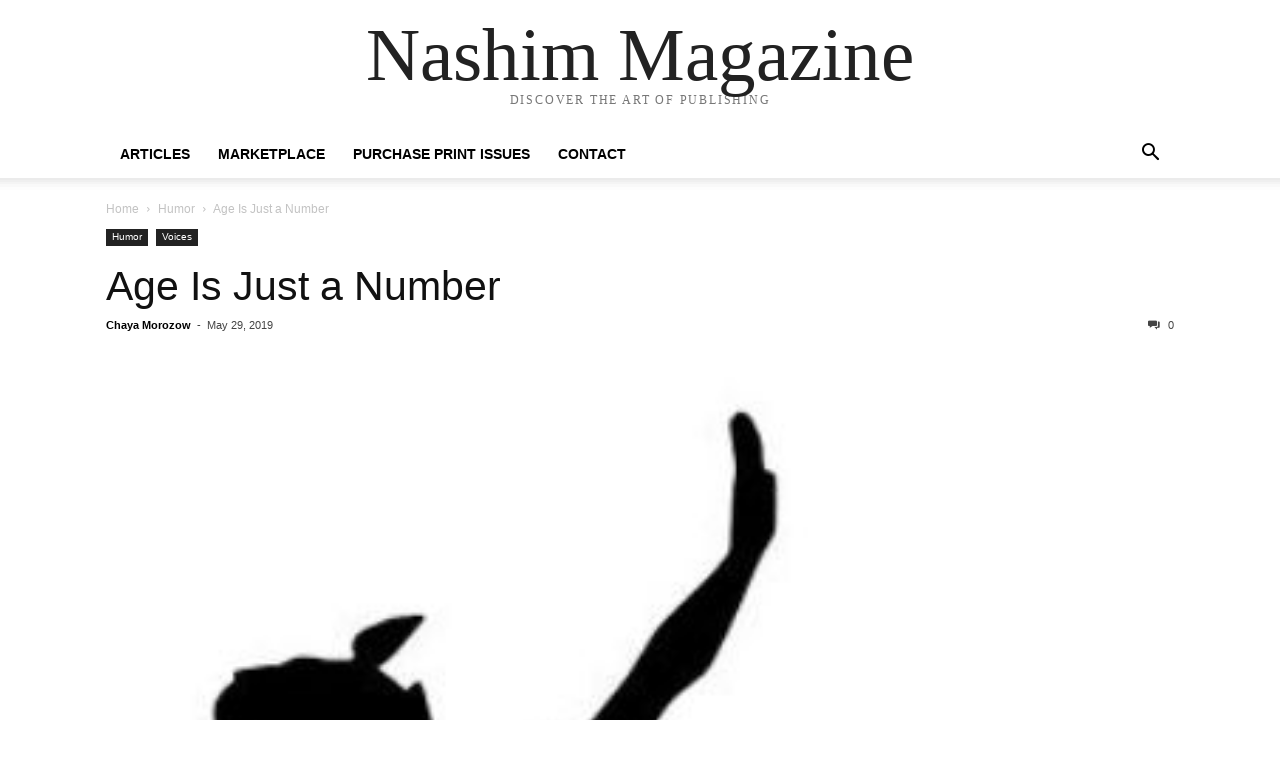

--- FILE ---
content_type: text/html;charset=UTF-8
request_url: https://nashimmagazine.com/articles/voices/age-is-just-a-number/
body_size: 11376
content:
<!doctype html >
<html lang="en-US">
<head>
<meta charset="UTF-8">
    
    <meta name="viewport" content="width=device-width, initial-scale=1.0">
    <link rel="pingback" href="https://nashimmagazine.com/xmlrpc.php" />
    <meta name='robots' content='index, follow, max-image-preview:large, max-snippet:-1, max-video-preview:-1' />
	<style>img:is([sizes="auto" i], [sizes^="auto," i]) { contain-intrinsic-size: 3000px 1500px }</style>
	
	<!-- This site is optimized with the Yoast SEO plugin v25.3.1 - https://yoast.com/wordpress/plugins/seo/ -->
	<title>Age Is Just a Number - Nashim Magazine</title>
	<link rel="canonical" href="https://nashimmagazine.com/articles/voices/age-is-just-a-number/" />
	<meta property="og:locale" content="en_US" />
	<meta property="og:type" content="article" />
	<meta property="og:title" content="Age Is Just a Number - Nashim Magazine" />
	<meta property="og:description" content="Chaya Morozow" />
	<meta property="og:url" content="https://nashimmagazine.com/articles/voices/age-is-just-a-number/" />
	<meta property="og:site_name" content="Nashim Magazine" />
	<meta property="article:published_time" content="2019-05-29T14:02:00+00:00" />
	<meta property="article:modified_time" content="2020-01-16T17:41:09+00:00" />
	<meta property="og:image" content="https://nashimmagazine.com/wp-content/uploads/2019/05/age-is-just-a-number.jpg" />
	<meta property="og:image:width" content="378" />
	<meta property="og:image:height" content="350" />
	<meta property="og:image:type" content="image/jpeg" />
	<meta name="author" content="Chaya Morozow" />
	<meta name="twitter:card" content="summary_large_image" />
	<meta name="twitter:label1" content="Written by" />
	<meta name="twitter:data1" content="Chaya Morozow" />
	<meta name="twitter:label2" content="Est. reading time" />
	<meta name="twitter:data2" content="4 minutes" />
	<script type="application/ld+json" class="yoast-schema-graph">{"@context":"https://schema.org","@graph":[{"@type":"WebPage","@id":"https://nashimmagazine.com/articles/voices/age-is-just-a-number/","url":"https://nashimmagazine.com/articles/voices/age-is-just-a-number/","name":"Age Is Just a Number - Nashim Magazine","isPartOf":{"@id":"https://nashimmagazine.com/#website"},"primaryImageOfPage":{"@id":"https://nashimmagazine.com/articles/voices/age-is-just-a-number/#primaryimage"},"image":{"@id":"https://nashimmagazine.com/articles/voices/age-is-just-a-number/#primaryimage"},"thumbnailUrl":"https://nashimmagazine.com/wp-content/uploads/2019/05/age-is-just-a-number.jpg","datePublished":"2019-05-29T14:02:00+00:00","dateModified":"2020-01-16T17:41:09+00:00","author":{"@id":"https://nashimmagazine.com/#/schema/person/925e8cc5d7bf9257b1b53f8ced15933d"},"breadcrumb":{"@id":"https://nashimmagazine.com/articles/voices/age-is-just-a-number/#breadcrumb"},"inLanguage":"en-US","potentialAction":[{"@type":"ReadAction","target":["https://nashimmagazine.com/articles/voices/age-is-just-a-number/"]}]},{"@type":"ImageObject","inLanguage":"en-US","@id":"https://nashimmagazine.com/articles/voices/age-is-just-a-number/#primaryimage","url":"https://nashimmagazine.com/wp-content/uploads/2019/05/age-is-just-a-number.jpg","contentUrl":"https://nashimmagazine.com/wp-content/uploads/2019/05/age-is-just-a-number.jpg","width":378,"height":350},{"@type":"BreadcrumbList","@id":"https://nashimmagazine.com/articles/voices/age-is-just-a-number/#breadcrumb","itemListElement":[{"@type":"ListItem","position":1,"name":"Home","item":"https://nashimmagazine.com/"},{"@type":"ListItem","position":2,"name":"Age Is Just a Number"}]},{"@type":"WebSite","@id":"https://nashimmagazine.com/#website","url":"https://nashimmagazine.com/","name":"Nashim Magazine","description":"","potentialAction":[{"@type":"SearchAction","target":{"@type":"EntryPoint","urlTemplate":"https://nashimmagazine.com/?s={search_term_string}"},"query-input":{"@type":"PropertyValueSpecification","valueRequired":true,"valueName":"search_term_string"}}],"inLanguage":"en-US"},{"@type":"Person","@id":"https://nashimmagazine.com/#/schema/person/925e8cc5d7bf9257b1b53f8ced15933d","name":"Chaya Morozow","image":{"@type":"ImageObject","inLanguage":"en-US","@id":"https://nashimmagazine.com/#/schema/person/image/","url":"https://nashimmagazine.com/wp-content/uploads/2019/12/Morozow-100x100.jpg","contentUrl":"https://nashimmagazine.com/wp-content/uploads/2019/12/Morozow-100x100.jpg","caption":"Chaya Morozow"},"description":"Chaya Morozow lives in Spring Valley, NY with her three kids. She enjoys ELA, baking, cooking, and being with friends.","url":"https://nashimmagazine.com/author/cmorozow/"}]}</script>
	<!-- / Yoast SEO plugin. -->


<link rel="alternate" type="application/rss+xml" title="Nashim Magazine &raquo; Feed" href="https://nashimmagazine.com/feed/" />
<link rel="alternate" type="application/rss+xml" title="Nashim Magazine &raquo; Comments Feed" href="https://nashimmagazine.com/comments/feed/" />
<link rel="alternate" type="application/rss+xml" title="Nashim Magazine &raquo; Age Is Just a Number Comments Feed" href="https://nashimmagazine.com/articles/voices/age-is-just-a-number/feed/" />
<link rel='stylesheet' id='wp-block-library-css' href='https://nashimmagazine.com/wp-includes/css/dist/block-library/style.min.css' type='text/css' media='all' />
<style id='classic-theme-styles-inline-css' type='text/css'>
/*! This file is auto-generated */
.wp-block-button__link{color:#fff;background-color:#32373c;border-radius:9999px;box-shadow:none;text-decoration:none;padding:calc(.667em + 2px) calc(1.333em + 2px);font-size:1.125em}.wp-block-file__button{background:#32373c;color:#fff;text-decoration:none}
</style>
<style id='global-styles-inline-css' type='text/css'>
:root{--wp--preset--aspect-ratio--square: 1;--wp--preset--aspect-ratio--4-3: 4/3;--wp--preset--aspect-ratio--3-4: 3/4;--wp--preset--aspect-ratio--3-2: 3/2;--wp--preset--aspect-ratio--2-3: 2/3;--wp--preset--aspect-ratio--16-9: 16/9;--wp--preset--aspect-ratio--9-16: 9/16;--wp--preset--color--black: #000000;--wp--preset--color--cyan-bluish-gray: #abb8c3;--wp--preset--color--white: #ffffff;--wp--preset--color--pale-pink: #f78da7;--wp--preset--color--vivid-red: #cf2e2e;--wp--preset--color--luminous-vivid-orange: #ff6900;--wp--preset--color--luminous-vivid-amber: #fcb900;--wp--preset--color--light-green-cyan: #7bdcb5;--wp--preset--color--vivid-green-cyan: #00d084;--wp--preset--color--pale-cyan-blue: #8ed1fc;--wp--preset--color--vivid-cyan-blue: #0693e3;--wp--preset--color--vivid-purple: #9b51e0;--wp--preset--gradient--vivid-cyan-blue-to-vivid-purple: linear-gradient(135deg,rgba(6,147,227,1) 0%,rgb(155,81,224) 100%);--wp--preset--gradient--light-green-cyan-to-vivid-green-cyan: linear-gradient(135deg,rgb(122,220,180) 0%,rgb(0,208,130) 100%);--wp--preset--gradient--luminous-vivid-amber-to-luminous-vivid-orange: linear-gradient(135deg,rgba(252,185,0,1) 0%,rgba(255,105,0,1) 100%);--wp--preset--gradient--luminous-vivid-orange-to-vivid-red: linear-gradient(135deg,rgba(255,105,0,1) 0%,rgb(207,46,46) 100%);--wp--preset--gradient--very-light-gray-to-cyan-bluish-gray: linear-gradient(135deg,rgb(238,238,238) 0%,rgb(169,184,195) 100%);--wp--preset--gradient--cool-to-warm-spectrum: linear-gradient(135deg,rgb(74,234,220) 0%,rgb(151,120,209) 20%,rgb(207,42,186) 40%,rgb(238,44,130) 60%,rgb(251,105,98) 80%,rgb(254,248,76) 100%);--wp--preset--gradient--blush-light-purple: linear-gradient(135deg,rgb(255,206,236) 0%,rgb(152,150,240) 100%);--wp--preset--gradient--blush-bordeaux: linear-gradient(135deg,rgb(254,205,165) 0%,rgb(254,45,45) 50%,rgb(107,0,62) 100%);--wp--preset--gradient--luminous-dusk: linear-gradient(135deg,rgb(255,203,112) 0%,rgb(199,81,192) 50%,rgb(65,88,208) 100%);--wp--preset--gradient--pale-ocean: linear-gradient(135deg,rgb(255,245,203) 0%,rgb(182,227,212) 50%,rgb(51,167,181) 100%);--wp--preset--gradient--electric-grass: linear-gradient(135deg,rgb(202,248,128) 0%,rgb(113,206,126) 100%);--wp--preset--gradient--midnight: linear-gradient(135deg,rgb(2,3,129) 0%,rgb(40,116,252) 100%);--wp--preset--font-size--small: 13px;--wp--preset--font-size--medium: 20px;--wp--preset--font-size--large: 36px;--wp--preset--font-size--x-large: 42px;--wp--preset--spacing--20: 0.44rem;--wp--preset--spacing--30: 0.67rem;--wp--preset--spacing--40: 1rem;--wp--preset--spacing--50: 1.5rem;--wp--preset--spacing--60: 2.25rem;--wp--preset--spacing--70: 3.38rem;--wp--preset--spacing--80: 5.06rem;--wp--preset--shadow--natural: 6px 6px 9px rgba(0, 0, 0, 0.2);--wp--preset--shadow--deep: 12px 12px 50px rgba(0, 0, 0, 0.4);--wp--preset--shadow--sharp: 6px 6px 0px rgba(0, 0, 0, 0.2);--wp--preset--shadow--outlined: 6px 6px 0px -3px rgba(255, 255, 255, 1), 6px 6px rgba(0, 0, 0, 1);--wp--preset--shadow--crisp: 6px 6px 0px rgba(0, 0, 0, 1);}:where(.is-layout-flex){gap: 0.5em;}:where(.is-layout-grid){gap: 0.5em;}body .is-layout-flex{display: flex;}.is-layout-flex{flex-wrap: wrap;align-items: center;}.is-layout-flex > :is(*, div){margin: 0;}body .is-layout-grid{display: grid;}.is-layout-grid > :is(*, div){margin: 0;}:where(.wp-block-columns.is-layout-flex){gap: 2em;}:where(.wp-block-columns.is-layout-grid){gap: 2em;}:where(.wp-block-post-template.is-layout-flex){gap: 1.25em;}:where(.wp-block-post-template.is-layout-grid){gap: 1.25em;}.has-black-color{color: var(--wp--preset--color--black) !important;}.has-cyan-bluish-gray-color{color: var(--wp--preset--color--cyan-bluish-gray) !important;}.has-white-color{color: var(--wp--preset--color--white) !important;}.has-pale-pink-color{color: var(--wp--preset--color--pale-pink) !important;}.has-vivid-red-color{color: var(--wp--preset--color--vivid-red) !important;}.has-luminous-vivid-orange-color{color: var(--wp--preset--color--luminous-vivid-orange) !important;}.has-luminous-vivid-amber-color{color: var(--wp--preset--color--luminous-vivid-amber) !important;}.has-light-green-cyan-color{color: var(--wp--preset--color--light-green-cyan) !important;}.has-vivid-green-cyan-color{color: var(--wp--preset--color--vivid-green-cyan) !important;}.has-pale-cyan-blue-color{color: var(--wp--preset--color--pale-cyan-blue) !important;}.has-vivid-cyan-blue-color{color: var(--wp--preset--color--vivid-cyan-blue) !important;}.has-vivid-purple-color{color: var(--wp--preset--color--vivid-purple) !important;}.has-black-background-color{background-color: var(--wp--preset--color--black) !important;}.has-cyan-bluish-gray-background-color{background-color: var(--wp--preset--color--cyan-bluish-gray) !important;}.has-white-background-color{background-color: var(--wp--preset--color--white) !important;}.has-pale-pink-background-color{background-color: var(--wp--preset--color--pale-pink) !important;}.has-vivid-red-background-color{background-color: var(--wp--preset--color--vivid-red) !important;}.has-luminous-vivid-orange-background-color{background-color: var(--wp--preset--color--luminous-vivid-orange) !important;}.has-luminous-vivid-amber-background-color{background-color: var(--wp--preset--color--luminous-vivid-amber) !important;}.has-light-green-cyan-background-color{background-color: var(--wp--preset--color--light-green-cyan) !important;}.has-vivid-green-cyan-background-color{background-color: var(--wp--preset--color--vivid-green-cyan) !important;}.has-pale-cyan-blue-background-color{background-color: var(--wp--preset--color--pale-cyan-blue) !important;}.has-vivid-cyan-blue-background-color{background-color: var(--wp--preset--color--vivid-cyan-blue) !important;}.has-vivid-purple-background-color{background-color: var(--wp--preset--color--vivid-purple) !important;}.has-black-border-color{border-color: var(--wp--preset--color--black) !important;}.has-cyan-bluish-gray-border-color{border-color: var(--wp--preset--color--cyan-bluish-gray) !important;}.has-white-border-color{border-color: var(--wp--preset--color--white) !important;}.has-pale-pink-border-color{border-color: var(--wp--preset--color--pale-pink) !important;}.has-vivid-red-border-color{border-color: var(--wp--preset--color--vivid-red) !important;}.has-luminous-vivid-orange-border-color{border-color: var(--wp--preset--color--luminous-vivid-orange) !important;}.has-luminous-vivid-amber-border-color{border-color: var(--wp--preset--color--luminous-vivid-amber) !important;}.has-light-green-cyan-border-color{border-color: var(--wp--preset--color--light-green-cyan) !important;}.has-vivid-green-cyan-border-color{border-color: var(--wp--preset--color--vivid-green-cyan) !important;}.has-pale-cyan-blue-border-color{border-color: var(--wp--preset--color--pale-cyan-blue) !important;}.has-vivid-cyan-blue-border-color{border-color: var(--wp--preset--color--vivid-cyan-blue) !important;}.has-vivid-purple-border-color{border-color: var(--wp--preset--color--vivid-purple) !important;}.has-vivid-cyan-blue-to-vivid-purple-gradient-background{background: var(--wp--preset--gradient--vivid-cyan-blue-to-vivid-purple) !important;}.has-light-green-cyan-to-vivid-green-cyan-gradient-background{background: var(--wp--preset--gradient--light-green-cyan-to-vivid-green-cyan) !important;}.has-luminous-vivid-amber-to-luminous-vivid-orange-gradient-background{background: var(--wp--preset--gradient--luminous-vivid-amber-to-luminous-vivid-orange) !important;}.has-luminous-vivid-orange-to-vivid-red-gradient-background{background: var(--wp--preset--gradient--luminous-vivid-orange-to-vivid-red) !important;}.has-very-light-gray-to-cyan-bluish-gray-gradient-background{background: var(--wp--preset--gradient--very-light-gray-to-cyan-bluish-gray) !important;}.has-cool-to-warm-spectrum-gradient-background{background: var(--wp--preset--gradient--cool-to-warm-spectrum) !important;}.has-blush-light-purple-gradient-background{background: var(--wp--preset--gradient--blush-light-purple) !important;}.has-blush-bordeaux-gradient-background{background: var(--wp--preset--gradient--blush-bordeaux) !important;}.has-luminous-dusk-gradient-background{background: var(--wp--preset--gradient--luminous-dusk) !important;}.has-pale-ocean-gradient-background{background: var(--wp--preset--gradient--pale-ocean) !important;}.has-electric-grass-gradient-background{background: var(--wp--preset--gradient--electric-grass) !important;}.has-midnight-gradient-background{background: var(--wp--preset--gradient--midnight) !important;}.has-small-font-size{font-size: var(--wp--preset--font-size--small) !important;}.has-medium-font-size{font-size: var(--wp--preset--font-size--medium) !important;}.has-large-font-size{font-size: var(--wp--preset--font-size--large) !important;}.has-x-large-font-size{font-size: var(--wp--preset--font-size--x-large) !important;}
:where(.wp-block-post-template.is-layout-flex){gap: 1.25em;}:where(.wp-block-post-template.is-layout-grid){gap: 1.25em;}
:where(.wp-block-columns.is-layout-flex){gap: 2em;}:where(.wp-block-columns.is-layout-grid){gap: 2em;}
:root :where(.wp-block-pullquote){font-size: 1.5em;line-height: 1.6;}
</style>
<link rel='stylesheet' id='woocommerce-layout-css' href='https://nashimmagazine.com/wp-content/plugins/woocommerce/assets/css/woocommerce-layout.css' type='text/css' media='all' />
<link rel='stylesheet' id='woocommerce-smallscreen-css' href='https://nashimmagazine.com/wp-content/plugins/woocommerce/assets/css/woocommerce-smallscreen.css' type='text/css' media='only screen and (max-width: 768px)' />
<link rel='stylesheet' id='woocommerce-general-css' href='https://nashimmagazine.com/wp-content/plugins/woocommerce/assets/css/woocommerce.css' type='text/css' media='all' />
<style id='woocommerce-inline-inline-css' type='text/css'>
.woocommerce form .form-row .required { visibility: visible; }
</style>
<link rel='stylesheet' id='ppress-frontend-css' href='https://nashimmagazine.com/wp-content/plugins/wp-user-avatar/assets/css/frontend.min.css' type='text/css' media='all' />
<link rel='stylesheet' id='ppress-flatpickr-css' href='https://nashimmagazine.com/wp-content/plugins/wp-user-avatar/assets/flatpickr/flatpickr.min.css' type='text/css' media='all' />
<link rel='stylesheet' id='ppress-select2-css' href='https://nashimmagazine.com/wp-content/plugins/wp-user-avatar/assets/select2/select2.min.css' type='text/css' media='all' />
<link rel='stylesheet' id='subscriptio_frontend-css' href='https://nashimmagazine.com/wp-content/plugins/subscriptio/_old_version/assets/css/frontend.css' type='text/css' media='all' />
<link rel='stylesheet' id='brands-styles-css' href='https://nashimmagazine.com/wp-content/plugins/woocommerce/assets/css/brands.css' type='text/css' media='all' />
<style id='akismet-widget-style-inline-css' type='text/css'>

			.a-stats {
				--akismet-color-mid-green: #357b49;
				--akismet-color-white: #fff;
				--akismet-color-light-grey: #f6f7f7;

				max-width: 350px;
				width: auto;
			}

			.a-stats * {
				all: unset;
				box-sizing: border-box;
			}

			.a-stats strong {
				font-weight: 600;
			}

			.a-stats a.a-stats__link,
			.a-stats a.a-stats__link:visited,
			.a-stats a.a-stats__link:active {
				background: var(--akismet-color-mid-green);
				border: none;
				box-shadow: none;
				border-radius: 8px;
				color: var(--akismet-color-white);
				cursor: pointer;
				display: block;
				font-family: -apple-system, BlinkMacSystemFont, 'Segoe UI', 'Roboto', 'Oxygen-Sans', 'Ubuntu', 'Cantarell', 'Helvetica Neue', sans-serif;
				font-weight: 500;
				padding: 12px;
				text-align: center;
				text-decoration: none;
				transition: all 0.2s ease;
			}

			/* Extra specificity to deal with TwentyTwentyOne focus style */
			.widget .a-stats a.a-stats__link:focus {
				background: var(--akismet-color-mid-green);
				color: var(--akismet-color-white);
				text-decoration: none;
			}

			.a-stats a.a-stats__link:hover {
				filter: brightness(110%);
				box-shadow: 0 4px 12px rgba(0, 0, 0, 0.06), 0 0 2px rgba(0, 0, 0, 0.16);
			}

			.a-stats .count {
				color: var(--akismet-color-white);
				display: block;
				font-size: 1.5em;
				line-height: 1.4;
				padding: 0 13px;
				white-space: nowrap;
			}
		
</style>
<link rel='stylesheet' id='td-theme-css' href='https://nashimmagazine.com/wp-content/themes/Newspaper/style.css' type='text/css' media='all' />
<link rel='stylesheet' id='td-theme-woo-css' href='https://nashimmagazine.com/wp-content/themes/Newspaper/style-woocommerce.css' type='text/css' media='all' />
<script type="text/javascript" id="wc-add-to-cart-js-extra">
/* <![CDATA[ */
var wc_add_to_cart_params = {"ajax_url":"\/wp-admin\/admin-ajax.php","wc_ajax_url":"\/?wc-ajax=%%endpoint%%","i18n_view_cart":"View cart","cart_url":"https:\/\/nashimmagazine.com\/cart\/","is_cart":"","cart_redirect_after_add":"no"};
/* ]]> */
</script>
<script type="text/javascript" id="woocommerce-js-extra">
/* <![CDATA[ */
var woocommerce_params = {"ajax_url":"\/wp-admin\/admin-ajax.php","wc_ajax_url":"\/?wc-ajax=%%endpoint%%","i18n_password_show":"Show password","i18n_password_hide":"Hide password"};
/* ]]> */
</script>
<script defer='defer' type='text/javascript' id='wpacu-combined-js-head-group-2' src='https://nashimmagazine.com/wp-content/cache/asset-cleanup/js/head-0da720c197203c06cf01016820c3f07fe0c63e5a.js'></script><script type="text/javascript" id="subscriptio_frontend-js-extra">
/* <![CDATA[ */
/*swift-is-localization*/
var subscriptio_vars = {"confirm_pause":"Are you sure you want to pause this subscription?","confirm_resume":"Are you sure you want to resume this subscription?","confirm_cancel":"Are you sure you want to cancel this subscription?"};
/* ]]> */
</script>
<script type='text/javascript' id='wpacu-combined-js-head-group-1' src='https://nashimmagazine.com/wp-content/cache/asset-cleanup/js/head-a6bbc39f992c2c4790283b1f14897caed62678ba.js'></script><link rel="https://api.w.org/" href="https://nashimmagazine.com/wp-json/" /><link rel="alternate" title="JSON" type="application/json" href="https://nashimmagazine.com/wp-json/wp/v2/posts/865" /><link rel="EditURI" type="application/rsd+xml" title="RSD" href="https://nashimmagazine.com/xmlrpc.php?rsd" />
<meta name="generator" content="WordPress 6.7.2" />
<meta name="generator" content="WooCommerce 9.9.5" />
<link rel='shortlink' href='https://nashimmagazine.com/?p=865' />
		<script>document.documentElement.className=document.documentElement.className.replace('no-js','js')</script>
				<style>
			.no-js img.lazyload {
				display: none;
			}

			figure.wp-block-image img.lazyloading {
				min-width: 150px;
			}

						.lazyload, .lazyloading {
				opacity: 0;
			}

			.lazyloaded {
				opacity: 1;
				transition: opacity 400ms;
				transition-delay: 0ms;
			}

					</style>
			<noscript><style>.woocommerce-product-gallery{ opacity: 1 !important; }</style></noscript>
	<script data-dont-merge="">(function(){function iv(a){if(a.nodeName=='SOURCE'){a=a.nextSibling}if(typeof a!=='object'||a===null||typeof a.getBoundingClientRect!=='function'){return!1}var b=a.getBoundingClientRect();return((a.innerHeight||a.clientHeight)>0&&b.bottom+50>=0&&b.right+50>=0&&b.top-50<=(window.innerHeight||document.documentElement.clientHeight)&&b.left-50<=(window.innerWidth||document.documentElement.clientWidth))}function ll(){var a=document.querySelectorAll('[data-swift-image-lazyload]');for(var i in a){if(iv(a[i])){a[i].onload=function(){window.dispatchEvent(new Event('resize'))};try{if(a[i].nodeName=='IMG'){a[i].setAttribute('src',(typeof a[i].dataset.src!='undefined'?a[i].dataset.src:a[i].src))};a[i].setAttribute('srcset',(typeof a[i].dataset.srcset!=='undefined'?a[i].dataset.srcset:''));a[i].setAttribute('sizes',(typeof a[i].dataset.sizes!=='undefined'?a[i].dataset.sizes:''));a[i].setAttribute('style',(typeof a[i].dataset.style!=='undefined'?a[i].dataset.style:''));a[i].removeAttribute('data-swift-image-lazyload')}catch(e){}}}requestAnimationFrame(ll)}requestAnimationFrame(ll)})()</script></head>

<body class="post-template-default single single-post postid-865 single-format-standard tagdiv-small-theme theme-Newspaper woocommerce-no-js" itemscope="itemscope" itemtype="https://schema.org/WebPage">


    <!-- Mobile Search -->
    <div class="td-search-background"></div>
    <div class="td-search-wrap-mob">
        <div class="td-drop-down-search" aria-labelledby="td-header-search-button">
            <form method="get" class="td-search-form" action="https://nashimmagazine.com/">
                <div class="td-search-close">
                    <a href="#"><i class="td-icon-close-mobile"></i></a>
                </div>
                <div role="search" class="td-search-input">
                    <span>Search</span>
                    <label for="td-header-search-mob">
                        <input id="td-header-search-mob" type="text" value="" name="s" autocomplete="off" />
                    </label>
                </div>
            </form>
            <div id="td-aj-search-mob"></div>
        </div>
    </div>

    <!-- Mobile Menu -->
    <div class="td-menu-background"></div>
    <div id="td-mobile-nav">
        <div class="td-mobile-container">
            <!-- mobile menu top section -->
            <div class="td-menu-socials-wrap">
                <!-- close button -->
                <div class="td-mobile-close">
                    <a href="#"><i class="td-icon-close-mobile"></i></a>
                </div>
            </div>

            <!-- menu section -->
            <div class="td-mobile-content">
                <div class="menu-mega-menu-container"><ul id="menu-mega-menu" class="td-mobile-main-menu"><li id="menu-item-4433" class="menu-item menu-item-type-taxonomy menu-item-object-category current-post-ancestor menu-item-4433"><a href="https://nashimmagazine.com/category/articles/">Articles<i class="td-icon-menu-right td-element-after"></i></a></li>
<li id="menu-item-4434" class="menu-item menu-item-type-post_type menu-item-object-page menu-item-4434"><a href="https://nashimmagazine.com/shop/">Marketplace<i class="td-icon-menu-right td-element-after"></i></a></li>
<li id="menu-item-4435" class="menu-item menu-item-type-taxonomy menu-item-object-product_cat menu-item-4435"><a href="https://nashimmagazine.com/product-category/magazine/">Purchase Print Issues<i class="td-icon-menu-right td-element-after"></i></a></li>
<li id="menu-item-4439" class="menu-item menu-item-type-post_type menu-item-object-page menu-item-4439"><a href="https://nashimmagazine.com/contact/">Contact<i class="td-icon-menu-right td-element-after"></i></a></li>
</ul></div>            </div>
        </div>
    </div>

    <div id="td-outer-wrap" class="td-theme-wrap">
        <div class="td-header-wrap td-header-style-1">
            <div class="td-banner-wrap-full td-logo-wrap-full td-container-wrap">
                <div class="td-header-sp-logo">
                    
                    <div class="td-logo-text-wrap">
                        <div class="td-logo-text-container">
                                                        <a class="td-logo-wrap" href="https://nashimmagazine.com/">
                                <span class="td-logo-text">Nashim Magazine</span>
                            </a>
                                                        <span class="td-tagline-text">DISCOVER THE ART OF PUBLISHING</span>
                        </div>
                    </div>
                </div>
            </div>

            <div class="td-header-menu-wrap-full td-container-wrap">
                <div class="td-header-menu-wrap td-header-gradient">
                    <div class="td-container td-header-row td-header-main-menu">
                        <div id="td-header-menu" role="navigation">
                            <div id="td-top-mobile-toggle"><a href="#"><i class="td-icon-font td-icon-mobile"></i></a></div>

                            <div class="menu-mega-menu-container"><ul id="menu-mega-menu-1" class="sf-menu tagdiv-small-theme-menu"><li class="menu-item menu-item-type-taxonomy menu-item-object-category current-post-ancestor menu-item-4433"><a href="https://nashimmagazine.com/category/articles/">Articles</a></li>
<li class="menu-item menu-item-type-post_type menu-item-object-page menu-item-4434"><a href="https://nashimmagazine.com/shop/">Marketplace</a></li>
<li class="menu-item menu-item-type-taxonomy menu-item-object-product_cat menu-item-4435"><a href="https://nashimmagazine.com/product-category/magazine/">Purchase Print Issues</a></li>
<li class="menu-item menu-item-type-post_type menu-item-object-page menu-item-4439"><a href="https://nashimmagazine.com/contact/">Contact</a></li>
</ul></div>                        </div>

                        <div class="header-search-wrap">
                            <div class="td-search-btns-wrap">
                                <a id="td-header-search-button" href="#" role="button"><i class="td-icon-search"></i></a>
                                <a id="td-header-search-button-mob" href="#" role="button"><i class="td-icon-search"></i></a>
                            </div>

                            <div class="td-drop-down-search" aria-labelledby="td-header-search-button">
                                <form method="get" class="td-search-form" action="https://nashimmagazine.com/">
                                    <div role="search" class="td-head-form-search-wrap">
                                        <input id="td-header-search" type="text" value="" name="s" autocomplete="off" />
                                        <input class="wpb_button wpb_btn-inverse btn" type="submit" id="td-header-search-top" value="Search" />
                                    </div>
                                </form>
                            </div>
                        </div>
                    </div>
                </div>
            </div>
        </div>
    <div class="td-main-content-wrap td-container-wrap">
        <div class="td-container">
            <div class="td-crumb-container">
                <div class="entry-crumbs"><span><a title="" class="entry-crumb" href="https://nashimmagazine.com/">Home</a></span> <i class="td-icon-right td-bread-sep"></i> <span><a title="View all posts in Humor" class="entry-crumb" href="https://nashimmagazine.com/category/humor/">Humor</a></span> <i class="td-icon-right td-bread-sep td-bred-no-url-last"></i> <span class="td-bred-no-url-last">Age Is Just a Number</span></div>            </div>

            <div class="td-pb-row">
                <div class="td-pb-span12 td-main-content">
                    <div class="td-ss-main-content">
                            <article class="post-865 post type-post status-publish format-standard has-post-thumbnail hentry category-humor category-voices">
        <div class="td-post-header">
            <ul class="td-category">
                                        <li class="entry-category"><a href="https://nashimmagazine.com/category/humor/">Humor</a></li>
                                            <li class="entry-category"><a href="https://nashimmagazine.com/category/articles/voices/">Voices</a></li>
                                </ul>

            <header class="td-post-title">
                <!-- title -->
                <h3 class="entry-title td-module-title">
                    <a href="https://nashimmagazine.com/articles/voices/age-is-just-a-number/" rel="bookmark" title="Age Is Just a Number">
                        Age Is Just a Number                    </a>
                </h3>

                <div class="td-module-meta-info">
                    <!-- author -->
                    <div class="td-post-author-name">
                        <a href="https://nashimmagazine.com/author/cmorozow/">Chaya Morozow</a>
                        <div class="td-author-line"> - </div>
                    </div>

                    <!-- date -->
                    <span class="td-post-date">
                        <time class="entry-date updated td-module-date" datetime="2019-05-29T14:02:00+00:00" >May 29, 2019</time>
                    </span>

                    <!-- comments -->
                    <div class="td-post-comments">
                        <a href="https://nashimmagazine.com/articles/voices/age-is-just-a-number/#respond">
                            <i class="td-icon-comments"></i>
                            0                        </a>
                    </div>
                </div>
            </header>

            <div class="td-post-content tagdiv-type">
                <!-- image -->
                                        <div class="td-post-featured-image">
                                                            <img class="entry-thumb lazyload" data-src="https://nashimmagazine.com/wp-content/uploads/2019/05/age-is-just-a-number.jpg" alt="Age Is Just a Number" title="Age Is Just a Number" src="[data-uri]" style="--smush-placeholder-width: 378px; --smush-placeholder-aspect-ratio: 378/350;"  data-l><noscript><img class="entry-thumb" src="[data-uri]" alt="Age Is Just a Number" title="Age Is Just a Number" data-src="https://nashimmagazine.com/wp-content/uploads/2019/05/age-is-just-a-number.jpg" data-srcset="" data-sizes="" data-swift-image-lazyload="true" data-style="" style=""  data-l></noscript>
                                                    </div>
                
                <p class="" style="white-space: pre-wrap;">I gotta admit something. I love kids’ tapes. Marvelous Middos Machine is my favorite. Whenever my kids are misbehaving, I&#8217;ll start singing a song pertaining to their behavior. Actually, all I have to do is smile at my daughter and she yells at me not to sing. There are some really great songs—Never Take Kids to the Store, Patience, The Jealously Song. And then there&#8217;s Car 94. Not as popular—an oldie but goodie. All about Shmiras Halashon. Oh, and let&#8217;s not forget Mr. Music&#8217;s Mitzvah Mobile. I don&#8217;t even know if there&#8217;s a CD of that one, at least not that I&#8217;ve seen. I had to convert it from a cassette tape.</p>
<p class="" style="white-space: pre-wrap;">So why am I telling you all this? Good question. Not exactly sure. Well, no, there is a point. See, sometimes people expect adults to act as adults. To do things the way adults do them. While I&#8217;m itching to listen to a Shmuel Kunda story, someone else wants me to hear a shiur about tznius. I get it. Eh, actually I don&#8217;t. Just leave me alone. I want to sing with Zaidy and Eli. Or, they&#8217;ll swap Uncle Moishy for Eighth Day. Excuse you! If you don&#8217;t want to sing all about Benji&#8217;s mess, then go put on headphones, or maybe move to a different spot. Oh, and you better watch out. I might take revenge if you have a messy room like Benji.</p>
<p class="" style="white-space: pre-wrap;">Moving away from my listening preferences a bit, it&#8217;s quite hard to be an adult if you haven&#8217;t shed that child inside of you. I, for one, can attest to that. Sometimes, when I hear my kids saying “Mommy”, I wonder who they&#8217;re talking to. Am I really old enough to have a ten year old? In my mind, I haven&#8217;t left seminary. So then, how are my little sisters married? When I&#8217;m in the car with kids that are high school age and up, it takes all my mental capacity to call myself “Mrs.”, as opposed to my first name.</p>
<p class="" style="white-space: pre-wrap;">It is seriously ironic how, as an adult, I want to be a kid again. Just to be free from adult troubles. Do I really have to do the errands? Do I really have to do all this paperwork? Do I really have to have to deal with the headache of making soooooo many appointments? Even thinking about it right now makes my head swim. I just laugh (well, not outright) at my daughter who complains about her homework and how hard the jobs that I give her are. Girl, if only you knew what paperwork really is. And as for housework, if you want real jobs, you can start by taking out the garbage and putting the laundry in the washing machine.</p>
<p class="" style="white-space: pre-wrap;">Gosh, it&#8217;s crazy to think that the things I now consider uncalled for, I deemed totally appropriate as a youngster. Then again, there are some things that I still deem appropriate that others don&#8217;t. For example, jumping on beds. So much fun. Then there&#8217;s the games I played when I was younger which I just can&#8217;t give up. For example, Chinese jump rope; A My Name Is; Anna, Banana, Banana Split; and Meatballs and Spaghetti, just to name a few. Oh, and let&#8217;s not forget the indoor play places, the ones with all the tunnels, slides, and balls. Mothers, if you haven&#8217;t tried those yet, you really should. They are so much fun.</p>
<p class="" style="white-space: pre-wrap;">You wanna know something? Well, even if you don&#8217;t, I&#8217;m going to write it anyway. You can choose to read it or skip over it. Anyway, Peter Pan was quite smart. His theory of never growing up was quite sensible. In hindsight, once you grow up, you lose the true beauty of life. Sometimes, you just have to let loose. People who are so uptight—be it physically, mentally, or emotionally—can&#8217;t live a happy and fulfilling life. We always need to have that childish feeling—not necessarily acting exactly like a child, but with that happy-go-lucky spirit. I know I have to work on myself before I suggest it to others, but even on the worst of days, try to have a carefree attitude, as if to say that everything will somehow work out, and you don&#8217;t need to be so uptight. When you&#8217;re feeling stressed, let the childish attitude buried inside of you out.</p>
            </div>

            <footer>
                                        <div class="td-block-row td-post-next-prev">
                                                            <div class="td-block-span6 td-post-prev-post">
                                    <div class="td-post-next-prev-content">
                                        <span>Previous article</span>
                                        <a href="https://nashimmagazine.com/ask-the-expert/home-for-the-summer/">Home for the Summer</a>
                                    </div>
                                </div>
                            
                            <div class="td-next-prev-separator"></div>

                                                    <div class="td-block-span6 td-post-next-post">
                                <div class="td-post-next-prev-content">
                                    <span>Next article</span>
                                    <a href="https://nashimmagazine.com/articles/hot-topics/what-if/">What If?</a>
                                </div>
                            </div>
                                                </div>
                
                <!-- author box -->
                                <div class="author-box-wrap">
                    <a href="https://nashimmagazine.com/author/cmorozow/">
                        <img data-del="avatar" data-src="https://nashimmagazine.com/wp-content/uploads/2019/12/Morozow-100x100.jpg" class="avatar pp-user-avatar avatar-96 photo lazyload" height="96" width="96" src="[data-uri]" style="--smush-placeholder-width: 96px; --smush-placeholder-aspect-ratio: 96/96;"  data-l><noscript><img data-del="avatar" src="[data-uri]" class="avatar pp-user-avatar avatar-96 photo" height="96" width="96" data-src="https://nashimmagazine.com/wp-content/uploads/2019/12/Morozow-100x100.jpg" data-srcset="" data-sizes="" data-swift-image-lazyload="true" data-style="" style="height:96px"  data-l></noscript>                    </a>

                    <div class="desc">
                        <div class="td-author-name vcard author"><span class="fn">
                            <a href="https://nashimmagazine.com/author/cmorozow/">Chaya Morozow</a>
                        </span></div>

                        
                        <div class="td-author-description">
                            Chaya Morozow lives in Spring Valley, NY with her three kids. She enjoys ELA, baking, cooking, and being with friends.                        </div>

                        <div class="clearfix"></div>
                    </div>
                </div>
            </footer>
        </div>
    </article>
	<div class="comments" id="comments">
            </div> <!-- /.content -->
                    </div>
                </div>
            </div>
        </div>
    </div>

    <div class="td-footer-page td-footer-container td-container-wrap">
        <div class="td-sub-footer-container td-container-wrap">
            <div class="td-container">
                <div class="td-pb-row">
                    <div class="td-pb-span td-sub-footer-menu">
                        <div class="menu-footer-container"><ul id="menu-footer" class="td-subfooter-menu"><li id="menu-item-3152" class="menu-item menu-item-type-post_type menu-item-object-page menu-item-3152"><a href="https://nashimmagazine.com/about-us/">About Us</a></li>
<li id="menu-item-5648" class="menu-item menu-item-type-post_type menu-item-object-page menu-item-5648"><a href="https://nashimmagazine.com/media/">Nashim In The News</a></li>
<li id="menu-item-5737" class="menu-item menu-item-type-post_type menu-item-object-page menu-item-5737"><a href="https://nashimmagazine.com/terms/">Terms and Conditions</a></li>
<li id="menu-item-6727" class="menu-item menu-item-type-post_type menu-item-object-page menu-item-6727"><a href="https://nashimmagazine.com/email-signup/">Email Signup</a></li>
<li id="menu-item-4972" class="menu-item menu-item-type-post_type menu-item-object-page menu-item-4972"><a href="https://nashimmagazine.com/contact/">Contact</a></li>
</ul></div>                    </div>

                    <div class="td-pb-span td-sub-footer-copy">
                        &copy; Newspaper WordPress Theme by TagDiv
                    </div>
                </div>
            </div>
        </div>
    </div>

</div><!--close td-outer-wrap-->

	<script type='text/javascript'>(function(){var c=document.body.className;c=c.replace(/woocommerce-no-js/,'woocommerce-js');document.body.className=c})()</script>
	<link rel='stylesheet' id='wc-blocks-style-css' href='https://nashimmagazine.com/wp-content/plugins/woocommerce/assets/client/blocks/wc-blocks.css' type='text/css' media='all' />
<script type="text/javascript" id="ppress-frontend-script-js-extra">
/* <![CDATA[ */
/*swift-is-localization*/
var pp_ajax_form = {"ajaxurl":"https:\/\/nashimmagazine.com\/wp-admin\/admin-ajax.php","confirm_delete":"Are you sure?","deleting_text":"Deleting...","deleting_error":"An error occurred. Please try again.","nonce":"4cd67d38d1","disable_ajax_form":"false","is_checkout":"0","is_checkout_tax_enabled":"0","is_checkout_autoscroll_enabled":"true"};
/* ]]> */
</script>
<script type="text/javascript" id="wc-order-attribution-js-extra">
/* <![CDATA[ */
/*swift-is-localization*/
var wc_order_attribution = {"params":{"lifetime":1.0e-5,"session":30,"base64":false,"ajaxurl":"https:\/\/nashimmagazine.com\/wp-admin\/admin-ajax.php","prefix":"wc_order_attribution_","allowTracking":true},"fields":{"source_type":"current.typ","referrer":"current_add.rf","utm_campaign":"current.cmp","utm_source":"current.src","utm_medium":"current.mdm","utm_content":"current.cnt","utm_id":"current.id","utm_term":"current.trm","utm_source_platform":"current.plt","utm_creative_format":"current.fmt","utm_marketing_tactic":"current.tct","session_entry":"current_add.ep","session_start_time":"current_add.fd","session_pages":"session.pgs","session_count":"udata.vst","user_agent":"udata.uag"}};
/* ]]> */
</script>
<script data-wpacu-to-be-preloaded-basic='1' type='text/javascript' id='wpacu-combined-js-body-group-1' src='https://nashimmagazine.com/wp-content/cache/asset-cleanup/js/body-061dd4c5f85883795ffc85eeb923d5bbfe53d000.js'></script>
<!--Cached with Swift Performance-->
</body>
</html>